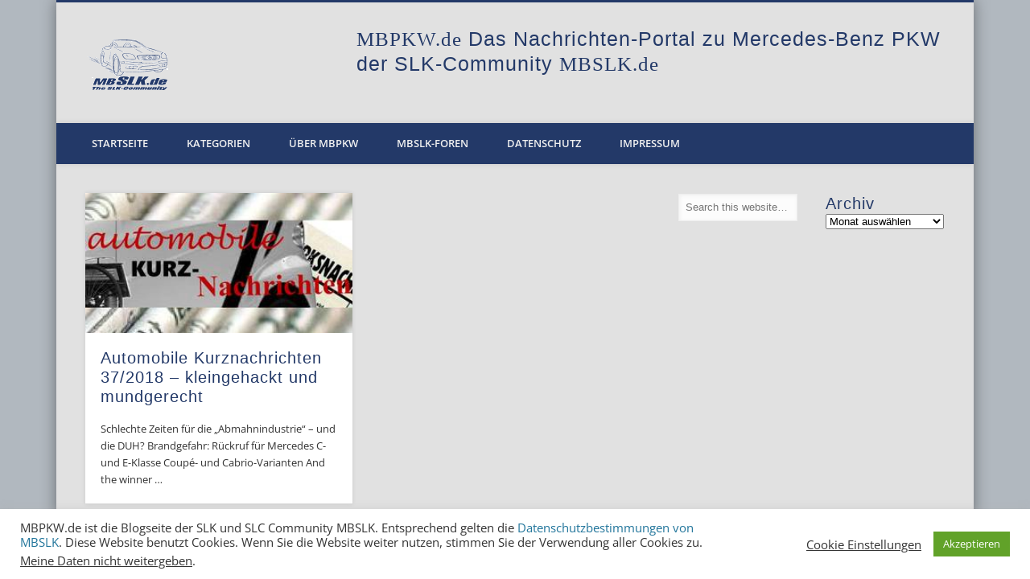

--- FILE ---
content_type: text/html; charset=UTF-8
request_url: http://mbpkw.de/tag/maengel/
body_size: 14330
content:
<!DOCTYPE html>
<html lang="de">
<head>
<meta charset="UTF-8" />
<meta name="viewport" content="width=device-width, initial-scale=1.0" />
<link rel="profile" href="http://gmpg.org/xfn/11" />
<link rel="pingback" href="http://mbpkw.de/xmlrpc.php" />
<title>Mängel &#8211; MBPKW</title>
<meta name='robots' content='max-image-preview:large' />
<link rel="alternate" type="application/rss+xml" title="MBPKW &raquo; Feed" href="http://mbpkw.de/feed/" />
<link rel="alternate" type="application/rss+xml" title="MBPKW &raquo; Kommentar-Feed" href="http://mbpkw.de/comments/feed/" />
<link rel="alternate" type="application/rss+xml" title="MBPKW &raquo; Schlagwort-Feed zu Mängel" href="http://mbpkw.de/tag/maengel/feed/" />
<script type="text/javascript">
window._wpemojiSettings = {"baseUrl":"https:\/\/s.w.org\/images\/core\/emoji\/14.0.0\/72x72\/","ext":".png","svgUrl":"https:\/\/s.w.org\/images\/core\/emoji\/14.0.0\/svg\/","svgExt":".svg","source":{"concatemoji":"http:\/\/mbpkw.de\/wp-includes\/js\/wp-emoji-release.min.js?ver=6.2.8"}};
/*! This file is auto-generated */
!function(e,a,t){var n,r,o,i=a.createElement("canvas"),p=i.getContext&&i.getContext("2d");function s(e,t){p.clearRect(0,0,i.width,i.height),p.fillText(e,0,0);e=i.toDataURL();return p.clearRect(0,0,i.width,i.height),p.fillText(t,0,0),e===i.toDataURL()}function c(e){var t=a.createElement("script");t.src=e,t.defer=t.type="text/javascript",a.getElementsByTagName("head")[0].appendChild(t)}for(o=Array("flag","emoji"),t.supports={everything:!0,everythingExceptFlag:!0},r=0;r<o.length;r++)t.supports[o[r]]=function(e){if(p&&p.fillText)switch(p.textBaseline="top",p.font="600 32px Arial",e){case"flag":return s("\ud83c\udff3\ufe0f\u200d\u26a7\ufe0f","\ud83c\udff3\ufe0f\u200b\u26a7\ufe0f")?!1:!s("\ud83c\uddfa\ud83c\uddf3","\ud83c\uddfa\u200b\ud83c\uddf3")&&!s("\ud83c\udff4\udb40\udc67\udb40\udc62\udb40\udc65\udb40\udc6e\udb40\udc67\udb40\udc7f","\ud83c\udff4\u200b\udb40\udc67\u200b\udb40\udc62\u200b\udb40\udc65\u200b\udb40\udc6e\u200b\udb40\udc67\u200b\udb40\udc7f");case"emoji":return!s("\ud83e\udef1\ud83c\udffb\u200d\ud83e\udef2\ud83c\udfff","\ud83e\udef1\ud83c\udffb\u200b\ud83e\udef2\ud83c\udfff")}return!1}(o[r]),t.supports.everything=t.supports.everything&&t.supports[o[r]],"flag"!==o[r]&&(t.supports.everythingExceptFlag=t.supports.everythingExceptFlag&&t.supports[o[r]]);t.supports.everythingExceptFlag=t.supports.everythingExceptFlag&&!t.supports.flag,t.DOMReady=!1,t.readyCallback=function(){t.DOMReady=!0},t.supports.everything||(n=function(){t.readyCallback()},a.addEventListener?(a.addEventListener("DOMContentLoaded",n,!1),e.addEventListener("load",n,!1)):(e.attachEvent("onload",n),a.attachEvent("onreadystatechange",function(){"complete"===a.readyState&&t.readyCallback()})),(e=t.source||{}).concatemoji?c(e.concatemoji):e.wpemoji&&e.twemoji&&(c(e.twemoji),c(e.wpemoji)))}(window,document,window._wpemojiSettings);
</script>
<style type="text/css">
img.wp-smiley,
img.emoji {
	display: inline !important;
	border: none !important;
	box-shadow: none !important;
	height: 1em !important;
	width: 1em !important;
	margin: 0 0.07em !important;
	vertical-align: -0.1em !important;
	background: none !important;
	padding: 0 !important;
}
</style>
	<link rel='stylesheet' id='wp-block-library-css' href='http://mbpkw.de/wp-includes/css/dist/block-library/style.min.css?ver=6.2.8' type='text/css' media='all' />
<link rel='stylesheet' id='classic-theme-styles-css' href='http://mbpkw.de/wp-includes/css/classic-themes.min.css?ver=6.2.8' type='text/css' media='all' />
<style id='global-styles-inline-css' type='text/css'>
body{--wp--preset--color--black: #000000;--wp--preset--color--cyan-bluish-gray: #abb8c3;--wp--preset--color--white: #ffffff;--wp--preset--color--pale-pink: #f78da7;--wp--preset--color--vivid-red: #cf2e2e;--wp--preset--color--luminous-vivid-orange: #ff6900;--wp--preset--color--luminous-vivid-amber: #fcb900;--wp--preset--color--light-green-cyan: #7bdcb5;--wp--preset--color--vivid-green-cyan: #00d084;--wp--preset--color--pale-cyan-blue: #8ed1fc;--wp--preset--color--vivid-cyan-blue: #0693e3;--wp--preset--color--vivid-purple: #9b51e0;--wp--preset--gradient--vivid-cyan-blue-to-vivid-purple: linear-gradient(135deg,rgba(6,147,227,1) 0%,rgb(155,81,224) 100%);--wp--preset--gradient--light-green-cyan-to-vivid-green-cyan: linear-gradient(135deg,rgb(122,220,180) 0%,rgb(0,208,130) 100%);--wp--preset--gradient--luminous-vivid-amber-to-luminous-vivid-orange: linear-gradient(135deg,rgba(252,185,0,1) 0%,rgba(255,105,0,1) 100%);--wp--preset--gradient--luminous-vivid-orange-to-vivid-red: linear-gradient(135deg,rgba(255,105,0,1) 0%,rgb(207,46,46) 100%);--wp--preset--gradient--very-light-gray-to-cyan-bluish-gray: linear-gradient(135deg,rgb(238,238,238) 0%,rgb(169,184,195) 100%);--wp--preset--gradient--cool-to-warm-spectrum: linear-gradient(135deg,rgb(74,234,220) 0%,rgb(151,120,209) 20%,rgb(207,42,186) 40%,rgb(238,44,130) 60%,rgb(251,105,98) 80%,rgb(254,248,76) 100%);--wp--preset--gradient--blush-light-purple: linear-gradient(135deg,rgb(255,206,236) 0%,rgb(152,150,240) 100%);--wp--preset--gradient--blush-bordeaux: linear-gradient(135deg,rgb(254,205,165) 0%,rgb(254,45,45) 50%,rgb(107,0,62) 100%);--wp--preset--gradient--luminous-dusk: linear-gradient(135deg,rgb(255,203,112) 0%,rgb(199,81,192) 50%,rgb(65,88,208) 100%);--wp--preset--gradient--pale-ocean: linear-gradient(135deg,rgb(255,245,203) 0%,rgb(182,227,212) 50%,rgb(51,167,181) 100%);--wp--preset--gradient--electric-grass: linear-gradient(135deg,rgb(202,248,128) 0%,rgb(113,206,126) 100%);--wp--preset--gradient--midnight: linear-gradient(135deg,rgb(2,3,129) 0%,rgb(40,116,252) 100%);--wp--preset--duotone--dark-grayscale: url('#wp-duotone-dark-grayscale');--wp--preset--duotone--grayscale: url('#wp-duotone-grayscale');--wp--preset--duotone--purple-yellow: url('#wp-duotone-purple-yellow');--wp--preset--duotone--blue-red: url('#wp-duotone-blue-red');--wp--preset--duotone--midnight: url('#wp-duotone-midnight');--wp--preset--duotone--magenta-yellow: url('#wp-duotone-magenta-yellow');--wp--preset--duotone--purple-green: url('#wp-duotone-purple-green');--wp--preset--duotone--blue-orange: url('#wp-duotone-blue-orange');--wp--preset--font-size--small: 13px;--wp--preset--font-size--medium: 20px;--wp--preset--font-size--large: 36px;--wp--preset--font-size--x-large: 42px;--wp--preset--spacing--20: 0.44rem;--wp--preset--spacing--30: 0.67rem;--wp--preset--spacing--40: 1rem;--wp--preset--spacing--50: 1.5rem;--wp--preset--spacing--60: 2.25rem;--wp--preset--spacing--70: 3.38rem;--wp--preset--spacing--80: 5.06rem;--wp--preset--shadow--natural: 6px 6px 9px rgba(0, 0, 0, 0.2);--wp--preset--shadow--deep: 12px 12px 50px rgba(0, 0, 0, 0.4);--wp--preset--shadow--sharp: 6px 6px 0px rgba(0, 0, 0, 0.2);--wp--preset--shadow--outlined: 6px 6px 0px -3px rgba(255, 255, 255, 1), 6px 6px rgba(0, 0, 0, 1);--wp--preset--shadow--crisp: 6px 6px 0px rgba(0, 0, 0, 1);}:where(.is-layout-flex){gap: 0.5em;}body .is-layout-flow > .alignleft{float: left;margin-inline-start: 0;margin-inline-end: 2em;}body .is-layout-flow > .alignright{float: right;margin-inline-start: 2em;margin-inline-end: 0;}body .is-layout-flow > .aligncenter{margin-left: auto !important;margin-right: auto !important;}body .is-layout-constrained > .alignleft{float: left;margin-inline-start: 0;margin-inline-end: 2em;}body .is-layout-constrained > .alignright{float: right;margin-inline-start: 2em;margin-inline-end: 0;}body .is-layout-constrained > .aligncenter{margin-left: auto !important;margin-right: auto !important;}body .is-layout-constrained > :where(:not(.alignleft):not(.alignright):not(.alignfull)){max-width: var(--wp--style--global--content-size);margin-left: auto !important;margin-right: auto !important;}body .is-layout-constrained > .alignwide{max-width: var(--wp--style--global--wide-size);}body .is-layout-flex{display: flex;}body .is-layout-flex{flex-wrap: wrap;align-items: center;}body .is-layout-flex > *{margin: 0;}:where(.wp-block-columns.is-layout-flex){gap: 2em;}.has-black-color{color: var(--wp--preset--color--black) !important;}.has-cyan-bluish-gray-color{color: var(--wp--preset--color--cyan-bluish-gray) !important;}.has-white-color{color: var(--wp--preset--color--white) !important;}.has-pale-pink-color{color: var(--wp--preset--color--pale-pink) !important;}.has-vivid-red-color{color: var(--wp--preset--color--vivid-red) !important;}.has-luminous-vivid-orange-color{color: var(--wp--preset--color--luminous-vivid-orange) !important;}.has-luminous-vivid-amber-color{color: var(--wp--preset--color--luminous-vivid-amber) !important;}.has-light-green-cyan-color{color: var(--wp--preset--color--light-green-cyan) !important;}.has-vivid-green-cyan-color{color: var(--wp--preset--color--vivid-green-cyan) !important;}.has-pale-cyan-blue-color{color: var(--wp--preset--color--pale-cyan-blue) !important;}.has-vivid-cyan-blue-color{color: var(--wp--preset--color--vivid-cyan-blue) !important;}.has-vivid-purple-color{color: var(--wp--preset--color--vivid-purple) !important;}.has-black-background-color{background-color: var(--wp--preset--color--black) !important;}.has-cyan-bluish-gray-background-color{background-color: var(--wp--preset--color--cyan-bluish-gray) !important;}.has-white-background-color{background-color: var(--wp--preset--color--white) !important;}.has-pale-pink-background-color{background-color: var(--wp--preset--color--pale-pink) !important;}.has-vivid-red-background-color{background-color: var(--wp--preset--color--vivid-red) !important;}.has-luminous-vivid-orange-background-color{background-color: var(--wp--preset--color--luminous-vivid-orange) !important;}.has-luminous-vivid-amber-background-color{background-color: var(--wp--preset--color--luminous-vivid-amber) !important;}.has-light-green-cyan-background-color{background-color: var(--wp--preset--color--light-green-cyan) !important;}.has-vivid-green-cyan-background-color{background-color: var(--wp--preset--color--vivid-green-cyan) !important;}.has-pale-cyan-blue-background-color{background-color: var(--wp--preset--color--pale-cyan-blue) !important;}.has-vivid-cyan-blue-background-color{background-color: var(--wp--preset--color--vivid-cyan-blue) !important;}.has-vivid-purple-background-color{background-color: var(--wp--preset--color--vivid-purple) !important;}.has-black-border-color{border-color: var(--wp--preset--color--black) !important;}.has-cyan-bluish-gray-border-color{border-color: var(--wp--preset--color--cyan-bluish-gray) !important;}.has-white-border-color{border-color: var(--wp--preset--color--white) !important;}.has-pale-pink-border-color{border-color: var(--wp--preset--color--pale-pink) !important;}.has-vivid-red-border-color{border-color: var(--wp--preset--color--vivid-red) !important;}.has-luminous-vivid-orange-border-color{border-color: var(--wp--preset--color--luminous-vivid-orange) !important;}.has-luminous-vivid-amber-border-color{border-color: var(--wp--preset--color--luminous-vivid-amber) !important;}.has-light-green-cyan-border-color{border-color: var(--wp--preset--color--light-green-cyan) !important;}.has-vivid-green-cyan-border-color{border-color: var(--wp--preset--color--vivid-green-cyan) !important;}.has-pale-cyan-blue-border-color{border-color: var(--wp--preset--color--pale-cyan-blue) !important;}.has-vivid-cyan-blue-border-color{border-color: var(--wp--preset--color--vivid-cyan-blue) !important;}.has-vivid-purple-border-color{border-color: var(--wp--preset--color--vivid-purple) !important;}.has-vivid-cyan-blue-to-vivid-purple-gradient-background{background: var(--wp--preset--gradient--vivid-cyan-blue-to-vivid-purple) !important;}.has-light-green-cyan-to-vivid-green-cyan-gradient-background{background: var(--wp--preset--gradient--light-green-cyan-to-vivid-green-cyan) !important;}.has-luminous-vivid-amber-to-luminous-vivid-orange-gradient-background{background: var(--wp--preset--gradient--luminous-vivid-amber-to-luminous-vivid-orange) !important;}.has-luminous-vivid-orange-to-vivid-red-gradient-background{background: var(--wp--preset--gradient--luminous-vivid-orange-to-vivid-red) !important;}.has-very-light-gray-to-cyan-bluish-gray-gradient-background{background: var(--wp--preset--gradient--very-light-gray-to-cyan-bluish-gray) !important;}.has-cool-to-warm-spectrum-gradient-background{background: var(--wp--preset--gradient--cool-to-warm-spectrum) !important;}.has-blush-light-purple-gradient-background{background: var(--wp--preset--gradient--blush-light-purple) !important;}.has-blush-bordeaux-gradient-background{background: var(--wp--preset--gradient--blush-bordeaux) !important;}.has-luminous-dusk-gradient-background{background: var(--wp--preset--gradient--luminous-dusk) !important;}.has-pale-ocean-gradient-background{background: var(--wp--preset--gradient--pale-ocean) !important;}.has-electric-grass-gradient-background{background: var(--wp--preset--gradient--electric-grass) !important;}.has-midnight-gradient-background{background: var(--wp--preset--gradient--midnight) !important;}.has-small-font-size{font-size: var(--wp--preset--font-size--small) !important;}.has-medium-font-size{font-size: var(--wp--preset--font-size--medium) !important;}.has-large-font-size{font-size: var(--wp--preset--font-size--large) !important;}.has-x-large-font-size{font-size: var(--wp--preset--font-size--x-large) !important;}
.wp-block-navigation a:where(:not(.wp-element-button)){color: inherit;}
:where(.wp-block-columns.is-layout-flex){gap: 2em;}
.wp-block-pullquote{font-size: 1.5em;line-height: 1.6;}
</style>
<link rel='stylesheet' id='cookie-law-info-css' href='http://mbpkw.de/wp-content/plugins/cookie-law-info/legacy/public/css/cookie-law-info-public.css?ver=3.2.4' type='text/css' media='all' />
<link rel='stylesheet' id='cookie-law-info-gdpr-css' href='http://mbpkw.de/wp-content/plugins/cookie-law-info/legacy/public/css/cookie-law-info-gdpr.css?ver=3.2.4' type='text/css' media='all' />
<link rel='stylesheet' id='ppress-frontend-css' href='http://mbpkw.de/wp-content/plugins/wp-user-avatar/assets/css/frontend.min.css?ver=4.11.0' type='text/css' media='all' />
<link rel='stylesheet' id='ppress-flatpickr-css' href='http://mbpkw.de/wp-content/plugins/wp-user-avatar/assets/flatpickr/flatpickr.min.css?ver=4.11.0' type='text/css' media='all' />
<link rel='stylesheet' id='ppress-select2-css' href='http://mbpkw.de/wp-content/plugins/wp-user-avatar/assets/select2/select2.min.css?ver=6.2.8' type='text/css' media='all' />
<link rel='stylesheet' id='pinboard-web-font-css' href='//mbpkw.de/wp-content/uploads/omgf/pinboard-web-font/pinboard-web-font.css?ver=1666008103' type='text/css' media='all' />
<link rel='stylesheet' id='pinboard-css' href='http://mbpkw.de/wp-content/themes/pinboard/style.css' type='text/css' media='all' />
<link rel='stylesheet' id='colorbox-css' href='http://mbpkw.de/wp-content/themes/pinboard/styles/colorbox.css' type='text/css' media='all' />
<link rel='stylesheet' id='flagallery-css' href='http://mbpkw.de/wp-content/plugins/flash-album-gallery/assets/flagallery.css?ver=6.0.2' type='text/css' media='all' />
	<!--[if lt IE 9]>
	<script src="http://mbpkw.de/wp-content/themes/pinboard/scripts/html5.js" type="text/javascript"></script>
	<![endif]-->
<script type='text/javascript' src='http://mbpkw.de/wp-includes/js/jquery/jquery.min.js?ver=3.6.4' id='jquery-core-js'></script>
<script type='text/javascript' src='http://mbpkw.de/wp-includes/js/jquery/jquery-migrate.min.js?ver=3.4.0' id='jquery-migrate-js'></script>
<script type='text/javascript' id='cookie-law-info-js-extra'>
/* <![CDATA[ */
var Cli_Data = {"nn_cookie_ids":[],"cookielist":[],"non_necessary_cookies":[],"ccpaEnabled":"1","ccpaRegionBased":"","ccpaBarEnabled":"","strictlyEnabled":["necessary","obligatoire"],"ccpaType":"ccpa_gdpr","js_blocking":"1","custom_integration":"","triggerDomRefresh":"","secure_cookies":""};
var cli_cookiebar_settings = {"animate_speed_hide":"500","animate_speed_show":"500","background":"#FFF","border":"#b1a6a6c2","border_on":"","button_1_button_colour":"#61a229","button_1_button_hover":"#4e8221","button_1_link_colour":"#fff","button_1_as_button":"1","button_1_new_win":"","button_2_button_colour":"#333","button_2_button_hover":"#292929","button_2_link_colour":"#444","button_2_as_button":"","button_2_hidebar":"","button_3_button_colour":"#3566bb","button_3_button_hover":"#2a5296","button_3_link_colour":"#fff","button_3_as_button":"1","button_3_new_win":"","button_4_button_colour":"#000","button_4_button_hover":"#000000","button_4_link_colour":"#333333","button_4_as_button":"","button_7_button_colour":"#61a229","button_7_button_hover":"#4e8221","button_7_link_colour":"#fff","button_7_as_button":"1","button_7_new_win":"","font_family":"inherit","header_fix":"","notify_animate_hide":"1","notify_animate_show":"","notify_div_id":"#cookie-law-info-bar","notify_position_horizontal":"right","notify_position_vertical":"bottom","scroll_close":"","scroll_close_reload":"","accept_close_reload":"","reject_close_reload":"","showagain_tab":"","showagain_background":"#fff","showagain_border":"#000","showagain_div_id":"#cookie-law-info-again","showagain_x_position":"100px","text":"#333333","show_once_yn":"","show_once":"10000","logging_on":"","as_popup":"","popup_overlay":"1","bar_heading_text":"","cookie_bar_as":"banner","popup_showagain_position":"bottom-right","widget_position":"left"};
var log_object = {"ajax_url":"http:\/\/mbpkw.de\/wp-admin\/admin-ajax.php"};
/* ]]> */
</script>
<script type='text/javascript' src='http://mbpkw.de/wp-content/plugins/cookie-law-info/legacy/public/js/cookie-law-info-public.js?ver=3.2.4' id='cookie-law-info-js'></script>
<script type='text/javascript' id='cookie-law-info-ccpa-js-extra'>
/* <![CDATA[ */
var ccpa_data = {"opt_out_prompt":"M\u00f6chtest du dich wirklich abmelden?","opt_out_confirm":"Best\u00e4tigen","opt_out_cancel":"Abbrechen"};
/* ]]> */
</script>
<script type='text/javascript' src='http://mbpkw.de/wp-content/plugins/cookie-law-info/legacy/admin/modules/ccpa/assets/js/cookie-law-info-ccpa.js?ver=3.2.4' id='cookie-law-info-ccpa-js'></script>
<script type='text/javascript' src='http://mbpkw.de/wp-content/plugins/wp-user-avatar/assets/flatpickr/flatpickr.min.js?ver=4.11.0' id='ppress-flatpickr-js'></script>
<script type='text/javascript' src='http://mbpkw.de/wp-content/plugins/wp-user-avatar/assets/select2/select2.min.js?ver=4.11.0' id='ppress-select2-js'></script>
<script type='text/javascript' src='http://mbpkw.de/wp-content/themes/pinboard/scripts/ios-orientationchange-fix.js' id='ios-orientationchange-fix-js'></script>
<script type='text/javascript' src='http://mbpkw.de/wp-content/themes/pinboard/scripts/jquery.flexslider-min.js' id='flexslider-js'></script>
<script type='text/javascript' src='http://mbpkw.de/wp-content/themes/pinboard/scripts/jquery.fitvids.js' id='fitvids-js'></script>
<script type='text/javascript' src='http://mbpkw.de/wp-content/themes/pinboard/scripts/jquery.infinitescroll.min.js' id='infinitescroll-js'></script>
<script type='text/javascript' src='http://mbpkw.de/wp-content/themes/pinboard/scripts/jquery.colorbox-min.js' id='colorbox-js'></script>
<link rel="https://api.w.org/" href="http://mbpkw.de/wp-json/" /><link rel="alternate" type="application/json" href="http://mbpkw.de/wp-json/wp/v2/tags/334" /><link rel="EditURI" type="application/rsd+xml" title="RSD" href="http://mbpkw.de/xmlrpc.php?rsd" />
<link rel="wlwmanifest" type="application/wlwmanifest+xml" href="http://mbpkw.de/wp-includes/wlwmanifest.xml" />
<meta name="generator" content="WordPress 6.2.8" />

<!-- <meta name='Grand Flagallery' content='6.0.2' /> -->
<style data-context="foundation-flickity-css">/*! Flickity v2.0.2
http://flickity.metafizzy.co
---------------------------------------------- */.flickity-enabled{position:relative}.flickity-enabled:focus{outline:0}.flickity-viewport{overflow:hidden;position:relative;height:100%}.flickity-slider{position:absolute;width:100%;height:100%}.flickity-enabled.is-draggable{-webkit-tap-highlight-color:transparent;tap-highlight-color:transparent;-webkit-user-select:none;-moz-user-select:none;-ms-user-select:none;user-select:none}.flickity-enabled.is-draggable .flickity-viewport{cursor:move;cursor:-webkit-grab;cursor:grab}.flickity-enabled.is-draggable .flickity-viewport.is-pointer-down{cursor:-webkit-grabbing;cursor:grabbing}.flickity-prev-next-button{position:absolute;top:50%;width:44px;height:44px;border:none;border-radius:50%;background:#fff;background:hsla(0,0%,100%,.75);cursor:pointer;-webkit-transform:translateY(-50%);transform:translateY(-50%)}.flickity-prev-next-button:hover{background:#fff}.flickity-prev-next-button:focus{outline:0;box-shadow:0 0 0 5px #09f}.flickity-prev-next-button:active{opacity:.6}.flickity-prev-next-button.previous{left:10px}.flickity-prev-next-button.next{right:10px}.flickity-rtl .flickity-prev-next-button.previous{left:auto;right:10px}.flickity-rtl .flickity-prev-next-button.next{right:auto;left:10px}.flickity-prev-next-button:disabled{opacity:.3;cursor:auto}.flickity-prev-next-button svg{position:absolute;left:20%;top:20%;width:60%;height:60%}.flickity-prev-next-button .arrow{fill:#333}.flickity-page-dots{position:absolute;width:100%;bottom:-25px;padding:0;margin:0;list-style:none;text-align:center;line-height:1}.flickity-rtl .flickity-page-dots{direction:rtl}.flickity-page-dots .dot{display:inline-block;width:10px;height:10px;margin:0 8px;background:#333;border-radius:50%;opacity:.25;cursor:pointer}.flickity-page-dots .dot.is-selected{opacity:1}</style><style data-context="foundation-slideout-css">.slideout-menu{position:fixed;left:0;top:0;bottom:0;right:auto;z-index:0;width:256px;overflow-y:auto;-webkit-overflow-scrolling:touch;display:none}.slideout-menu.pushit-right{left:auto;right:0}.slideout-panel{position:relative;z-index:1;will-change:transform}.slideout-open,.slideout-open .slideout-panel,.slideout-open body{overflow:hidden}.slideout-open .slideout-menu{display:block}.pushit{display:none}</style><script>
/* <![CDATA[ */
	jQuery(window).load(function() {
			});
	jQuery(document).ready(function($) {
		$('#access .menu > li > a').each(function() {
			var title = $(this).attr('title');
			if(typeof title !== 'undefined' && title !== false) {
				$(this).append('<br /> <span>'+title+'</span>');
				$(this).removeAttr('title');
			}
		});
		function pinboard_move_elements(container) {
			if( container.hasClass('onecol') ) {
				var thumb = $('.entry-thumbnail', container);
				if('undefined' !== typeof thumb)
					$('.entry-container', container).before(thumb);
				var video = $('.entry-attachment', container);
				if('undefined' !== typeof video)
					$('.entry-container', container).before(video);
				var gallery = $('.post-gallery', container);
				if('undefined' !== typeof gallery)
					$('.entry-container', container).before(gallery);
				var meta = $('.entry-meta', container);
				if('undefined' !== typeof meta)
					$('.entry-container', container).after(meta);
			}
		}
		function pinboard_restore_elements(container) {
			if( container.hasClass('onecol') ) {
				var thumb = $('.entry-thumbnail', container);
				if('undefined' !== typeof thumb)
					$('.entry-header', container).after(thumb);
				var video = $('.entry-attachment', container);
				if('undefined' !== typeof video)
					$('.entry-header', container).after(video);
				var gallery = $('.post-gallery', container);
				if('undefined' !== typeof gallery)
					$('.entry-header', container).after(gallery);
				var meta = $('.entry-meta', container);
				if('undefined' !== typeof meta)
					$('.entry-header', container).append(meta);
				else
					$('.entry-header', container).html(meta.html());
			}
		}
		if( ($(window).width() > 960) || ($(document).width() > 960) ) {
			// Viewport is greater than tablet: portrait
		} else {
			$('#content .hentry').each(function() {
				pinboard_move_elements($(this));
			});
		}
		$(window).resize(function() {
			if( ($(window).width() > 960) || ($(document).width() > 960) ) {
									$('.page-template-template-full-width-php #content .hentry, .page-template-template-blog-full-width-php #content .hentry, .page-template-template-blog-four-col-php #content .hentry').each(function() {
						pinboard_restore_elements($(this));
					});
							} else {
				$('#content .hentry').each(function() {
					pinboard_move_elements($(this));
				});
			}
			if( ($(window).width() > 760) || ($(document).width() > 760) ) {
				var maxh = 0;
				$('#access .menu > li > a').each(function() {
					if(parseInt($(this).css('height'))>maxh) {
						maxh = parseInt($(this).css('height'));
					}
				});
				$('#access .menu > li > a').css('height', maxh);
			} else {
				$('#access .menu > li > a').css('height', 'auto');
			}
		});
		if( ($(window).width() > 760) || ($(document).width() > 760) ) {
			var maxh = 0;
			$('#access .menu > li > a').each(function() {
				var title = $(this).attr('title');
				if(typeof title !== 'undefined' && title !== false) {
					$(this).append('<br /> <span>'+title+'</span>');
					$(this).removeAttr('title');
				}
				if(parseInt($(this).css('height'))>maxh) {
					maxh = parseInt($(this).css('height'));
				}
			});
			$('#access .menu > li > a').css('height', maxh);
					} else {
			$('#access li').each(function() {
				if($(this).children('ul').length)
					$(this).append('<span class="drop-down-toggle"><span class="drop-down-arrow"></span></span>');
			});
			$('.drop-down-toggle').click(function() {
				$(this).parent().children('ul').slideToggle(250);
			});
		}
					var $content = $('.entries');
			$content.imagesLoaded(function() {
				$content.masonry({
					itemSelector : '.hentry, #infscr-loading',
					columnWidth : container.querySelector('.twocol'),
				});
			});
												$('#content .entries').infinitescroll({
						loading: {
							finishedMsg: "There are no more posts to display.",
							img:         ( window.devicePixelRatio > 1 ? "http://mbpkw.de/wp-content/themes/pinboard/images/ajax-loading_2x.gif" : "http://mbpkw.de/wp-content/themes/pinboard/images/ajax-loading.gif" ),
							msgText:     "Loading more posts &#8230;",
							selector:    "#content",
						},
						nextSelector    : "#posts-nav .nav-all a, #posts-nav .nav-next a",
						navSelector     : "#posts-nav",
						contentSelector : "#content .entries",
						itemSelector    : "#content .entries .hentry",
					}, function(entries){
						var $entries = $( entries ).css({ opacity: 0 });
						$entries.imagesLoaded(function(){
							$entries.animate({ opacity: 1 });
							$content.masonry( 'appended', $entries, true );
						});
						if( ($(window).width() > 960) || ($(document).width() > 960) ) {
							// Viewport is greater than tablet: portrait
						} else {
							$('#content .hentry').each(function() {
								pinboard_move_elements($(this));
							});
						}
						$('.wp-audio-shortcode, .wp-video-shortcode').css('visibility', 'visible');
						$(".entry-attachment, .entry-content").fitVids({ customSelector: "iframe[src*='wordpress.tv'], iframe[src*='www.dailymotion.com'], iframe[src*='blip.tv'], iframe[src*='www.viddler.com']"});
													$('.entry-content a[href$=".jpg"],.entry-content a[href$=".jpeg"],.entry-content a[href$=".png"],.entry-content a[href$=".gif"],a.colorbox').colorbox({
								maxWidth: '100%',
								maxHeight: '100%',
							});
											});
											$('.entry-attachment audio, .entry-attachment video').mediaelementplayer({
			videoWidth: '100%',
			videoHeight: '100%',
			audioWidth: '100%',
			alwaysShowControls: true,
			features: ['playpause','progress','tracks','volume'],
			videoVolume: 'horizontal'
		});
		$(".entry-attachment, .entry-content").fitVids({ customSelector: "iframe[src*='wordpress.tv'], iframe[src*='www.dailymotion.com'], iframe[src*='blip.tv'], iframe[src*='www.viddler.com']"});
	});
	jQuery(window).load(function() {
					jQuery('.entry-content a[href$=".jpg"],.entry-content a[href$=".jpeg"],.entry-content a[href$=".png"],.entry-content a[href$=".gif"],a.colorbox').colorbox({
				maxWidth: '100%',
				maxHeight: '100%',
			});
			});
/* ]]> */
</script>
<style type="text/css">
			#header input#s {
			width:168px;
			box-shadow:inset 1px 1px 5px 1px rgba(0, 0, 0, .1);
			text-indent: 0;
		}
							#wrapper {
			background: #e1e1e1;
		}
				#header {
			border-color: #233968;
		}
		#access {
			background: #233968;
		}
		@media screen and (max-width: 760px) {
			#access {
				background: none;
			}
		}
					#sidebar-wide,
		#sidebar-footer-wide,
		#current-location {
			background: #e1e1e1;
		}
						#footer-area {
			background: #233968;
		}
				#copyright {
			background: #233968;
		}
							h1, h2, h3, h4, h5, h6 {
				font-family:"Helvetica Neue", "Nimbus Sans L", sans-serif;
			}
									h1,
		.single .entry-title,
		.page .entry-title,
		.error404 .entry-title {
			font-size:25.00px;
			line-height:1.20em;
		}
				h2,
		.entry-title {
			font-size:25.00px;
			line-height:1.20em;
		}
				h3,
		.twocol .entry-title,
		.threecol .entry-title {
			font-size:20.00px;
			line-height:1.20em;
		}
				h4,
		.fourcol .entry-title {
			font-size:15.00px;
			line-height:1.20em;
		}
				h1, h2, h3, h4, h5, h6 {
			line-height:1.20em;
		}
								h1, h2, h3, h4, h5, h6,
			.entry-title,
			.entry-title a {
				color:#233968;
			}
												#sidebar,
		#sidebar-left,
		#sidebar-right {
			color:#233968;
		}
				.widget-title {
			color:#233968;
		}
							</style>
<style type="text/css">
	#site-title .home,
	#site-description {
		position:absolute !important;
		clip:rect(1px, 1px, 1px, 1px);
	}
</style>
<style type="text/css" id="custom-background-css">
body.custom-background { background-color: #b1b8bf; }
</style>
	<style>.ios7.web-app-mode.has-fixed header{ background-color: rgba(225,225,225,.88);}</style></head>

<body class="archive tag tag-maengel tag-334 custom-background">
	<div id="wrapper">
		<header id="header">
			<div id="site-title">
									<a href="http://mbpkw.de/" rel="home">
						<img src="http://mbpkw.de/wp-content/uploads/2014/02/logoaktuell_frei_blu_100.gif" alt="MBPKW" width="100" height="63" />
					</a>
								<a class="home" href="http://mbpkw.de/" rel="home">MBPKW</a>
			</div>
							<div id="sidebar-header" class="widget-area" role="complementary">
		<aside id="text-2" class="widget widget_text">			<div class="textwidget"><h1><font color="#233968"><span style="font-family: Impact;">MBPKW.de</span></font>
Das Nachrichten-Portal zu Mercedes-Benz PKW
der SLK-Community <font color="#233968"><span style="font-family: Impact;">MBSLK.de</span></font></h1></div>
		</aside><!-- .widget -->	</div><!-- #sidebar-header -->
			<div class="clear"></div>
			<nav id="access">
				<a class="nav-show" href="#access">Show Navigation</a>
				<a class="nav-hide" href="#nogo">Hide Navigation</a>
				<div class="menu-menue-1-container"><ul id="menu-menue-1" class="menu"><li id="menu-item-37" class="menu-item menu-item-type-custom menu-item-object-custom menu-item-home menu-item-37"><a href="http://mbpkw.de/">Startseite</a></li>
<li id="menu-item-216" class="menu-item menu-item-type-taxonomy menu-item-object-category menu-item-has-children menu-item-216"><a href="http://mbpkw.de/category/kategorien/">Kategorien</a>
<ul class="sub-menu">
	<li id="menu-item-220" class="menu-item menu-item-type-taxonomy menu-item-object-category menu-item-220"><a href="http://mbpkw.de/category/kategorien/mbslk/">MBSLK</a></li>
	<li id="menu-item-221" class="menu-item menu-item-type-taxonomy menu-item-object-category menu-item-221"><a href="http://mbpkw.de/category/kategorien/slk/">SLK</a></li>
	<li id="menu-item-219" class="menu-item menu-item-type-taxonomy menu-item-object-category menu-item-219"><a href="http://mbpkw.de/category/kategorien/daimler-ag/">Mercedes-Benz / Daimler AG</a></li>
	<li id="menu-item-223" class="menu-item menu-item-type-taxonomy menu-item-object-category menu-item-223"><a href="http://mbpkw.de/category/kategorien/amg/">AMG</a></li>
	<li id="menu-item-597" class="menu-item menu-item-type-taxonomy menu-item-object-category menu-item-597"><a href="http://mbpkw.de/category/kategorien/technik-technologie/">Technik / Technologie</a></li>
	<li id="menu-item-308" class="menu-item menu-item-type-taxonomy menu-item-object-category menu-item-308"><a href="http://mbpkw.de/category/kategorien/erlkoenige-studien-visionen/">Erlkönige / Studien / Visionen</a></li>
	<li id="menu-item-514" class="menu-item menu-item-type-taxonomy menu-item-object-category menu-item-514"><a href="http://mbpkw.de/category/kategorien/motorsport/">Motorsport</a></li>
	<li id="menu-item-310" class="menu-item menu-item-type-taxonomy menu-item-object-category menu-item-310"><a href="http://mbpkw.de/category/kategorien/klassik-geschichte/">Klassik / Geschichte</a></li>
	<li id="menu-item-311" class="menu-item menu-item-type-taxonomy menu-item-object-category menu-item-311"><a href="http://mbpkw.de/category/kategorien/tuning-zubehoer-veredelung/">Tuning / Zubehör / Veredelung</a></li>
	<li id="menu-item-309" class="menu-item menu-item-type-taxonomy menu-item-object-category menu-item-309"><a href="http://mbpkw.de/category/kategorien/pflege-kategorien/">Pflege</a></li>
	<li id="menu-item-218" class="menu-item menu-item-type-taxonomy menu-item-object-category menu-item-218"><a href="http://mbpkw.de/category/kategorien/allgemein/">Allgemein</a></li>
</ul>
</li>
<li id="menu-item-44" class="menu-item menu-item-type-post_type menu-item-object-page menu-item-44"><a href="http://mbpkw.de/das-nachrichtenportal-zu-mercedes-benz-pkws-der-mercedes-benz-slk-community-mbslk-de/">Über MBPKW</a></li>
<li id="menu-item-40" class="menu-item menu-item-type-custom menu-item-object-custom menu-item-40"><a href="http://www.mbslk.de/modules.php?name=Forums">MBSLK-Foren</a></li>
<li id="menu-item-51" class="menu-item menu-item-type-post_type menu-item-object-page menu-item-51"><a href="http://mbpkw.de/impressum-datenschutz/">Datenschutz</a></li>
<li id="menu-item-7548" class="menu-item menu-item-type-post_type menu-item-object-page menu-item-7548"><a href="http://mbpkw.de/impressum/">Impressum</a></li>
</ul></div>				<div class="clear"></div>
			</nav><!-- #access -->
		</header><!-- #header -->		<div id="container">
		<section id="content" class="column twothirdcol">
										<div class="entries">
											<article class="post-7684 post type-post status-publish format-image has-post-thumbnail hentry category-allgemein tag-abmahnindustrie tag-abmahung tag-aston-martin tag-borgward tag-duh tag-james-bond tag-maengel tag-rueckruf-mercedes tag-umweltrelevante-maengel post_format-post-format-image column twocol" id="post-7684">
	<div class="entry">
							<figure>
			<a href="http://mbpkw.de/wp-content/uploads/2017/06/2017_26_allg_1.jpg" title="Automobile Kurznachrichten 37/2018 – kleingehackt und mundgerecht" class="colorbox" rel="attachment">
				<img width="300" height="157" src="http://mbpkw.de/wp-content/uploads/2017/06/2017_26_allg_1.jpg" class="attachment-teaser-thumb size-teaser-thumb wp-post-image" alt="" decoding="async" />			</a>
		</figure>
					<div class="entry-container">
			<header class="entry-header">
				<h2 class="entry-title"><a href="http://mbpkw.de/automobile-kurznachrichten-37-2018/" rel="bookmark" title="Automobile Kurznachrichten 37/2018 – kleingehackt und mundgerecht">Automobile Kurznachrichten 37/2018 – kleingehackt und mundgerecht</a></h2>
							</header><!-- .entry-header -->
										<div class="entry-summary">
					<p>Schlechte Zeiten für die „Abmahnindustrie“ – und die DUH? Brandgefahr: Rückruf für Mercedes C- und E-Klasse Coupé- und Cabrio-Varianten And the winner &#8230;</p>
				</div><!-- .entry-summary -->
						<div class="clear"></div>
		</div><!-- .entry-container -->
								</div><!-- .entry -->
</article><!-- .post -->									</div><!-- .entries -->
									</section><!-- #content -->
					<div id="sidebar" class="column threecol">
			<div class="column twocol">
		<div id="sidebar-left" class="widget-area" role="complementary">
			<div class="column onecol"><aside id="search-5" class="widget widget_search"><form role="search" method="get" id="searchform" action="http://mbpkw.de/" >
	<input type="text" value="" placeholder="Search this website&#8230;" name="s" id="s" />
	<input type="submit" id="searchsubmit" value="Search" />
</form></aside><!-- .widget --></div>		</div><!-- #sidebar-left -->
	</div><!-- .twocol -->
		<div class="column twocol">
		<div id="sidebar-right" class="widget-area" role="complementary">
			<div class="column onecol"><aside id="archives-2" class="widget widget_archive"><h3 class="widget-title">Archiv</h3>		<label class="screen-reader-text" for="archives-dropdown-2">Archiv</label>
		<select id="archives-dropdown-2" name="archive-dropdown">
			
			<option value="">Monat auswählen</option>
				<option value='http://mbpkw.de/2025/05/'> Mai 2025 &nbsp;(1)</option>
	<option value='http://mbpkw.de/2025/03/'> März 2025 &nbsp;(1)</option>
	<option value='http://mbpkw.de/2025/01/'> Januar 2025 &nbsp;(1)</option>
	<option value='http://mbpkw.de/2024/12/'> Dezember 2024 &nbsp;(1)</option>
	<option value='http://mbpkw.de/2024/06/'> Juni 2024 &nbsp;(1)</option>
	<option value='http://mbpkw.de/2024/03/'> März 2024 &nbsp;(1)</option>
	<option value='http://mbpkw.de/2024/02/'> Februar 2024 &nbsp;(1)</option>
	<option value='http://mbpkw.de/2023/12/'> Dezember 2023 &nbsp;(2)</option>
	<option value='http://mbpkw.de/2023/11/'> November 2023 &nbsp;(3)</option>
	<option value='http://mbpkw.de/2022/12/'> Dezember 2022 &nbsp;(3)</option>
	<option value='http://mbpkw.de/2022/11/'> November 2022 &nbsp;(3)</option>
	<option value='http://mbpkw.de/2022/10/'> Oktober 2022 &nbsp;(7)</option>
	<option value='http://mbpkw.de/2022/09/'> September 2022 &nbsp;(3)</option>
	<option value='http://mbpkw.de/2022/07/'> Juli 2022 &nbsp;(1)</option>
	<option value='http://mbpkw.de/2022/06/'> Juni 2022 &nbsp;(4)</option>
	<option value='http://mbpkw.de/2022/05/'> Mai 2022 &nbsp;(4)</option>
	<option value='http://mbpkw.de/2022/04/'> April 2022 &nbsp;(8)</option>
	<option value='http://mbpkw.de/2022/03/'> März 2022 &nbsp;(4)</option>
	<option value='http://mbpkw.de/2022/02/'> Februar 2022 &nbsp;(6)</option>
	<option value='http://mbpkw.de/2022/01/'> Januar 2022 &nbsp;(3)</option>
	<option value='http://mbpkw.de/2021/12/'> Dezember 2021 &nbsp;(5)</option>
	<option value='http://mbpkw.de/2021/11/'> November 2021 &nbsp;(7)</option>
	<option value='http://mbpkw.de/2021/10/'> Oktober 2021 &nbsp;(4)</option>
	<option value='http://mbpkw.de/2021/09/'> September 2021 &nbsp;(8)</option>
	<option value='http://mbpkw.de/2021/07/'> Juli 2021 &nbsp;(6)</option>
	<option value='http://mbpkw.de/2021/06/'> Juni 2021 &nbsp;(8)</option>
	<option value='http://mbpkw.de/2021/05/'> Mai 2021 &nbsp;(3)</option>
	<option value='http://mbpkw.de/2021/04/'> April 2021 &nbsp;(12)</option>
	<option value='http://mbpkw.de/2021/03/'> März 2021 &nbsp;(5)</option>
	<option value='http://mbpkw.de/2021/02/'> Februar 2021 &nbsp;(4)</option>
	<option value='http://mbpkw.de/2021/01/'> Januar 2021 &nbsp;(3)</option>
	<option value='http://mbpkw.de/2020/12/'> Dezember 2020 &nbsp;(4)</option>
	<option value='http://mbpkw.de/2020/11/'> November 2020 &nbsp;(6)</option>
	<option value='http://mbpkw.de/2020/10/'> Oktober 2020 &nbsp;(6)</option>
	<option value='http://mbpkw.de/2020/09/'> September 2020 &nbsp;(5)</option>
	<option value='http://mbpkw.de/2020/07/'> Juli 2020 &nbsp;(4)</option>
	<option value='http://mbpkw.de/2020/06/'> Juni 2020 &nbsp;(4)</option>
	<option value='http://mbpkw.de/2020/05/'> Mai 2020 &nbsp;(6)</option>
	<option value='http://mbpkw.de/2020/04/'> April 2020 &nbsp;(7)</option>
	<option value='http://mbpkw.de/2020/03/'> März 2020 &nbsp;(3)</option>
	<option value='http://mbpkw.de/2020/02/'> Februar 2020 &nbsp;(4)</option>
	<option value='http://mbpkw.de/2020/01/'> Januar 2020 &nbsp;(3)</option>
	<option value='http://mbpkw.de/2019/12/'> Dezember 2019 &nbsp;(2)</option>
	<option value='http://mbpkw.de/2019/11/'> November 2019 &nbsp;(4)</option>
	<option value='http://mbpkw.de/2019/10/'> Oktober 2019 &nbsp;(6)</option>
	<option value='http://mbpkw.de/2019/09/'> September 2019 &nbsp;(11)</option>
	<option value='http://mbpkw.de/2019/07/'> Juli 2019 &nbsp;(1)</option>
	<option value='http://mbpkw.de/2019/04/'> April 2019 &nbsp;(8)</option>
	<option value='http://mbpkw.de/2019/03/'> März 2019 &nbsp;(5)</option>
	<option value='http://mbpkw.de/2019/02/'> Februar 2019 &nbsp;(6)</option>
	<option value='http://mbpkw.de/2019/01/'> Januar 2019 &nbsp;(3)</option>
	<option value='http://mbpkw.de/2018/12/'> Dezember 2018 &nbsp;(5)</option>
	<option value='http://mbpkw.de/2018/11/'> November 2018 &nbsp;(13)</option>
	<option value='http://mbpkw.de/2018/10/'> Oktober 2018 &nbsp;(8)</option>
	<option value='http://mbpkw.de/2018/09/'> September 2018 &nbsp;(16)</option>
	<option value='http://mbpkw.de/2018/07/'> Juli 2018 &nbsp;(11)</option>
	<option value='http://mbpkw.de/2018/06/'> Juni 2018 &nbsp;(6)</option>
	<option value='http://mbpkw.de/2018/05/'> Mai 2018 &nbsp;(5)</option>
	<option value='http://mbpkw.de/2018/04/'> April 2018 &nbsp;(7)</option>
	<option value='http://mbpkw.de/2018/03/'> März 2018 &nbsp;(13)</option>
	<option value='http://mbpkw.de/2018/02/'> Februar 2018 &nbsp;(14)</option>
	<option value='http://mbpkw.de/2018/01/'> Januar 2018 &nbsp;(9)</option>
	<option value='http://mbpkw.de/2017/12/'> Dezember 2017 &nbsp;(12)</option>
	<option value='http://mbpkw.de/2017/11/'> November 2017 &nbsp;(9)</option>
	<option value='http://mbpkw.de/2017/10/'> Oktober 2017 &nbsp;(15)</option>
	<option value='http://mbpkw.de/2017/09/'> September 2017 &nbsp;(19)</option>
	<option value='http://mbpkw.de/2017/07/'> Juli 2017 &nbsp;(14)</option>
	<option value='http://mbpkw.de/2017/06/'> Juni 2017 &nbsp;(14)</option>
	<option value='http://mbpkw.de/2017/05/'> Mai 2017 &nbsp;(12)</option>
	<option value='http://mbpkw.de/2017/04/'> April 2017 &nbsp;(16)</option>
	<option value='http://mbpkw.de/2017/03/'> März 2017 &nbsp;(12)</option>
	<option value='http://mbpkw.de/2017/02/'> Februar 2017 &nbsp;(13)</option>
	<option value='http://mbpkw.de/2017/01/'> Januar 2017 &nbsp;(10)</option>
	<option value='http://mbpkw.de/2016/12/'> Dezember 2016 &nbsp;(13)</option>
	<option value='http://mbpkw.de/2016/11/'> November 2016 &nbsp;(15)</option>
	<option value='http://mbpkw.de/2016/10/'> Oktober 2016 &nbsp;(11)</option>
	<option value='http://mbpkw.de/2016/09/'> September 2016 &nbsp;(19)</option>
	<option value='http://mbpkw.de/2016/07/'> Juli 2016 &nbsp;(12)</option>
	<option value='http://mbpkw.de/2016/06/'> Juni 2016 &nbsp;(16)</option>
	<option value='http://mbpkw.de/2016/05/'> Mai 2016 &nbsp;(8)</option>
	<option value='http://mbpkw.de/2016/04/'> April 2016 &nbsp;(21)</option>
	<option value='http://mbpkw.de/2016/03/'> März 2016 &nbsp;(11)</option>
	<option value='http://mbpkw.de/2016/02/'> Februar 2016 &nbsp;(24)</option>
	<option value='http://mbpkw.de/2016/01/'> Januar 2016 &nbsp;(10)</option>
	<option value='http://mbpkw.de/2015/12/'> Dezember 2015 &nbsp;(17)</option>
	<option value='http://mbpkw.de/2015/11/'> November 2015 &nbsp;(25)</option>
	<option value='http://mbpkw.de/2015/10/'> Oktober 2015 &nbsp;(25)</option>
	<option value='http://mbpkw.de/2015/09/'> September 2015 &nbsp;(12)</option>
	<option value='http://mbpkw.de/2015/08/'> August 2015 &nbsp;(10)</option>
	<option value='http://mbpkw.de/2015/07/'> Juli 2015 &nbsp;(14)</option>
	<option value='http://mbpkw.de/2015/06/'> Juni 2015 &nbsp;(18)</option>
	<option value='http://mbpkw.de/2015/05/'> Mai 2015 &nbsp;(22)</option>
	<option value='http://mbpkw.de/2015/04/'> April 2015 &nbsp;(15)</option>
	<option value='http://mbpkw.de/2015/03/'> März 2015 &nbsp;(25)</option>
	<option value='http://mbpkw.de/2015/02/'> Februar 2015 &nbsp;(7)</option>

		</select>

<script type="text/javascript">
/* <![CDATA[ */
(function() {
	var dropdown = document.getElementById( "archives-dropdown-2" );
	function onSelectChange() {
		if ( dropdown.options[ dropdown.selectedIndex ].value !== '' ) {
			document.location.href = this.options[ this.selectedIndex ].value;
		}
	}
	dropdown.onchange = onSelectChange;
})();
/* ]]> */
</script>
			</aside><!-- .widget --></div>		</div><!-- #sidebar-right -->
	</div><!-- .twocol -->
	</div><!-- #sidebar -->				<div class="clear"></div>
	</div><!-- #container -->
				<div id="footer">
						<div id="copyright">
				<p class="copyright twocol">© 1999-2025 / MBSLK - Sven Kamm</p>
								<div class="clear"></div>
			</div><!-- #copyright -->
		</div><!-- #footer -->
	</div><!-- #wrapper -->
<!--googleoff: all--><div id="cookie-law-info-bar" data-nosnippet="true"><span><div class="cli-bar-container cli-style-v2"><div class="cli-bar-message">MBPKW.de ist die Blogseite der SLK und SLC Community MBSLK. Entsprechend gelten die <a href="https://www.mbslk.de/modules.php?name=News&amp;file=article&amp;sid=1144"><b><i>Datenschutzbestimmungen von MBSLK</i></b></a>. Diese Website benutzt Cookies. Wenn Sie die Website weiter nutzen, stimmen Sie der Verwendung aller Cookies zu.</br><div class="wt-cli-ccpa-element"> <a style="color:#333333" class="wt-cli-ccpa-opt-out">Meine Daten nicht weitergeben</a>.</div></div><div class="cli-bar-btn_container"><a role='button' class="cli_settings_button" style="margin:0px 10px 0px 5px">Cookie Einstellungen</a><a role='button' data-cli_action="accept" id="cookie_action_close_header" class="medium cli-plugin-button cli-plugin-main-button cookie_action_close_header cli_action_button wt-cli-accept-btn">Akzeptieren</a></div></div></span></div><div id="cookie-law-info-again" data-nosnippet="true"><span id="cookie_hdr_showagain">Manage consent</span></div><div class="cli-modal" data-nosnippet="true" id="cliSettingsPopup" tabindex="-1" role="dialog" aria-labelledby="cliSettingsPopup" aria-hidden="true">
  <div class="cli-modal-dialog" role="document">
	<div class="cli-modal-content cli-bar-popup">
		  <button type="button" class="cli-modal-close" id="cliModalClose">
			<svg class="" viewBox="0 0 24 24"><path d="M19 6.41l-1.41-1.41-5.59 5.59-5.59-5.59-1.41 1.41 5.59 5.59-5.59 5.59 1.41 1.41 5.59-5.59 5.59 5.59 1.41-1.41-5.59-5.59z"></path><path d="M0 0h24v24h-24z" fill="none"></path></svg>
			<span class="wt-cli-sr-only">Schließen</span>
		  </button>
		  <div class="cli-modal-body">
			<div class="cli-container-fluid cli-tab-container">
	<div class="cli-row">
		<div class="cli-col-12 cli-align-items-stretch cli-px-0">
			<div class="cli-privacy-overview">
				<h4>Privacy Overview</h4>				<div class="cli-privacy-content">
					<div class="cli-privacy-content-text">This website uses cookies to improve your experience while you navigate through the website. Out of these, the cookies that are categorized as necessary are stored on your browser as they are essential for the working of basic functionalities of the website. We also use third-party cookies that help us analyze and understand how you use this website. These cookies will be stored in your browser only with your consent. You also have the option to opt-out of these cookies. But opting out of some of these cookies may affect your browsing experience.</div>
				</div>
				<a class="cli-privacy-readmore" aria-label="Mehr anzeigen" role="button" data-readmore-text="Mehr anzeigen" data-readless-text="Weniger anzeigen"></a>			</div>
		</div>
		<div class="cli-col-12 cli-align-items-stretch cli-px-0 cli-tab-section-container">
												<div class="cli-tab-section">
						<div class="cli-tab-header">
							<a role="button" tabindex="0" class="cli-nav-link cli-settings-mobile" data-target="necessary" data-toggle="cli-toggle-tab">
								Necessary							</a>
															<div class="wt-cli-necessary-checkbox">
									<input type="checkbox" class="cli-user-preference-checkbox"  id="wt-cli-checkbox-necessary" data-id="checkbox-necessary" checked="checked"  />
									<label class="form-check-label" for="wt-cli-checkbox-necessary">Necessary</label>
								</div>
								<span class="cli-necessary-caption">immer aktiv</span>
													</div>
						<div class="cli-tab-content">
							<div class="cli-tab-pane cli-fade" data-id="necessary">
								<div class="wt-cli-cookie-description">
									Necessary cookies are absolutely essential for the website to function properly. These cookies ensure basic functionalities and security features of the website, anonymously.
<table class="cookielawinfo-row-cat-table cookielawinfo-winter"><thead><tr><th class="cookielawinfo-column-1">Cookie</th><th class="cookielawinfo-column-3">Dauer</th><th class="cookielawinfo-column-4">Beschreibung</th></tr></thead><tbody><tr class="cookielawinfo-row"><td class="cookielawinfo-column-1">cookielawinfo-checbox-analytics</td><td class="cookielawinfo-column-3">11 months</td><td class="cookielawinfo-column-4">This cookie is set by GDPR Cookie Consent plugin. The cookie is used to store the user consent for the cookies in the category "Analytics".</td></tr><tr class="cookielawinfo-row"><td class="cookielawinfo-column-1">cookielawinfo-checbox-functional</td><td class="cookielawinfo-column-3">11 months</td><td class="cookielawinfo-column-4">The cookie is set by GDPR cookie consent to record the user consent for the cookies in the category "Functional".</td></tr><tr class="cookielawinfo-row"><td class="cookielawinfo-column-1">cookielawinfo-checbox-others</td><td class="cookielawinfo-column-3">11 months</td><td class="cookielawinfo-column-4">This cookie is set by GDPR Cookie Consent plugin. The cookie is used to store the user consent for the cookies in the category "Other.</td></tr><tr class="cookielawinfo-row"><td class="cookielawinfo-column-1">cookielawinfo-checkbox-necessary</td><td class="cookielawinfo-column-3">11 months</td><td class="cookielawinfo-column-4">This cookie is set by GDPR Cookie Consent plugin. The cookies is used to store the user consent for the cookies in the category "Necessary".</td></tr><tr class="cookielawinfo-row"><td class="cookielawinfo-column-1">cookielawinfo-checkbox-performance</td><td class="cookielawinfo-column-3">11 months</td><td class="cookielawinfo-column-4">This cookie is set by GDPR Cookie Consent plugin. The cookie is used to store the user consent for the cookies in the category "Performance".</td></tr><tr class="cookielawinfo-row"><td class="cookielawinfo-column-1">viewed_cookie_policy</td><td class="cookielawinfo-column-3">11 months</td><td class="cookielawinfo-column-4">The cookie is set by the GDPR Cookie Consent plugin and is used to store whether or not user has consented to the use of cookies. It does not store any personal data.</td></tr></tbody></table>								</div>
							</div>
						</div>
					</div>
																	<div class="cli-tab-section">
						<div class="cli-tab-header">
							<a role="button" tabindex="0" class="cli-nav-link cli-settings-mobile" data-target="functional" data-toggle="cli-toggle-tab">
								Functional							</a>
															<div class="cli-switch">
									<input type="checkbox" id="wt-cli-checkbox-functional" class="cli-user-preference-checkbox"  data-id="checkbox-functional" />
									<label for="wt-cli-checkbox-functional" class="cli-slider" data-cli-enable="Aktiviert" data-cli-disable="Deaktiviert"><span class="wt-cli-sr-only">Functional</span></label>
								</div>
													</div>
						<div class="cli-tab-content">
							<div class="cli-tab-pane cli-fade" data-id="functional">
								<div class="wt-cli-cookie-description">
									Functional cookies help to perform certain functionalities like sharing the content of the website on social media platforms, collect feedbacks, and other third-party features.
								</div>
							</div>
						</div>
					</div>
																	<div class="cli-tab-section">
						<div class="cli-tab-header">
							<a role="button" tabindex="0" class="cli-nav-link cli-settings-mobile" data-target="performance" data-toggle="cli-toggle-tab">
								Performance							</a>
															<div class="cli-switch">
									<input type="checkbox" id="wt-cli-checkbox-performance" class="cli-user-preference-checkbox"  data-id="checkbox-performance" />
									<label for="wt-cli-checkbox-performance" class="cli-slider" data-cli-enable="Aktiviert" data-cli-disable="Deaktiviert"><span class="wt-cli-sr-only">Performance</span></label>
								</div>
													</div>
						<div class="cli-tab-content">
							<div class="cli-tab-pane cli-fade" data-id="performance">
								<div class="wt-cli-cookie-description">
									Performance cookies are used to understand and analyze the key performance indexes of the website which helps in delivering a better user experience for the visitors.
								</div>
							</div>
						</div>
					</div>
																	<div class="cli-tab-section">
						<div class="cli-tab-header">
							<a role="button" tabindex="0" class="cli-nav-link cli-settings-mobile" data-target="analytics" data-toggle="cli-toggle-tab">
								Analytics							</a>
															<div class="cli-switch">
									<input type="checkbox" id="wt-cli-checkbox-analytics" class="cli-user-preference-checkbox"  data-id="checkbox-analytics" />
									<label for="wt-cli-checkbox-analytics" class="cli-slider" data-cli-enable="Aktiviert" data-cli-disable="Deaktiviert"><span class="wt-cli-sr-only">Analytics</span></label>
								</div>
													</div>
						<div class="cli-tab-content">
							<div class="cli-tab-pane cli-fade" data-id="analytics">
								<div class="wt-cli-cookie-description">
									Analytical cookies are used to understand how visitors interact with the website. These cookies help provide information on metrics the number of visitors, bounce rate, traffic source, etc.
								</div>
							</div>
						</div>
					</div>
																	<div class="cli-tab-section">
						<div class="cli-tab-header">
							<a role="button" tabindex="0" class="cli-nav-link cli-settings-mobile" data-target="advertisement" data-toggle="cli-toggle-tab">
								Advertisement							</a>
															<div class="cli-switch">
									<input type="checkbox" id="wt-cli-checkbox-advertisement" class="cli-user-preference-checkbox"  data-id="checkbox-advertisement" />
									<label for="wt-cli-checkbox-advertisement" class="cli-slider" data-cli-enable="Aktiviert" data-cli-disable="Deaktiviert"><span class="wt-cli-sr-only">Advertisement</span></label>
								</div>
													</div>
						<div class="cli-tab-content">
							<div class="cli-tab-pane cli-fade" data-id="advertisement">
								<div class="wt-cli-cookie-description">
									Advertisement cookies are used to provide visitors with relevant ads and marketing campaigns. These cookies track visitors across websites and collect information to provide customized ads.
								</div>
							</div>
						</div>
					</div>
																	<div class="cli-tab-section">
						<div class="cli-tab-header">
							<a role="button" tabindex="0" class="cli-nav-link cli-settings-mobile" data-target="others" data-toggle="cli-toggle-tab">
								Others							</a>
															<div class="cli-switch">
									<input type="checkbox" id="wt-cli-checkbox-others" class="cli-user-preference-checkbox"  data-id="checkbox-others" />
									<label for="wt-cli-checkbox-others" class="cli-slider" data-cli-enable="Aktiviert" data-cli-disable="Deaktiviert"><span class="wt-cli-sr-only">Others</span></label>
								</div>
													</div>
						<div class="cli-tab-content">
							<div class="cli-tab-pane cli-fade" data-id="others">
								<div class="wt-cli-cookie-description">
									Other uncategorized cookies are those that are being analyzed and have not been classified into a category as yet.
								</div>
							</div>
						</div>
					</div>
										</div>
	</div>
</div>
		  </div>
		  <div class="cli-modal-footer">
			<div class="wt-cli-element cli-container-fluid cli-tab-container">
				<div class="cli-row">
					<div class="cli-col-12 cli-align-items-stretch cli-px-0">
						<div class="cli-tab-footer wt-cli-privacy-overview-actions">
						
															<a id="wt-cli-privacy-save-btn" role="button" tabindex="0" data-cli-action="accept" class="wt-cli-privacy-btn cli_setting_save_button wt-cli-privacy-accept-btn cli-btn">SPEICHERN &amp; AKZEPTIEREN</a>
													</div>
						
					</div>
				</div>
			</div>
		</div>
	</div>
  </div>
</div>
<div class="cli-modal-backdrop cli-fade cli-settings-overlay"></div>
<div class="cli-modal-backdrop cli-fade cli-popupbar-overlay"></div>
<!--googleon: all--><!-- Powered by WPtouch: 4.3.59 --><link rel='stylesheet' id='cookie-law-info-table-css' href='http://mbpkw.de/wp-content/plugins/cookie-law-info/legacy/public/css/cookie-law-info-table.css?ver=3.2.4' type='text/css' media='all' />
<script type='text/javascript' id='ppress-frontend-script-js-extra'>
/* <![CDATA[ */
var pp_ajax_form = {"ajaxurl":"http:\/\/mbpkw.de\/wp-admin\/admin-ajax.php","confirm_delete":"Are you sure?","deleting_text":"Deleting...","deleting_error":"An error occurred. Please try again.","nonce":"4568e8c591","disable_ajax_form":"false","is_checkout":"0","is_checkout_tax_enabled":"0"};
/* ]]> */
</script>
<script type='text/javascript' src='http://mbpkw.de/wp-content/plugins/wp-user-avatar/assets/js/frontend.min.js?ver=4.11.0' id='ppress-frontend-script-js'></script>
<script type='text/javascript' id='mediaelement-core-js-before'>
var mejsL10n = {"language":"de","strings":{"mejs.download-file":"Datei herunterladen","mejs.install-flash":"Du verwendest einen Browser, der nicht den Flash-Player aktiviert oder installiert hat. Bitte aktiviere dein Flash-Player-Plugin oder lade die neueste Version von https:\/\/get.adobe.com\/flashplayer\/ herunter","mejs.fullscreen":"Vollbild","mejs.play":"Wiedergeben","mejs.pause":"Pausieren","mejs.time-slider":"Zeit-Schieberegler","mejs.time-help-text":"Benutze die Pfeiltasten Links\/Rechts, um 1\u00a0Sekunde vor- oder zur\u00fcckzuspringen. Mit den Pfeiltasten Hoch\/Runter kannst du um 10\u00a0Sekunden vor- oder zur\u00fcckspringen.","mejs.live-broadcast":"Live-\u00dcbertragung","mejs.volume-help-text":"Pfeiltasten Hoch\/Runter benutzen, um die Lautst\u00e4rke zu regeln.","mejs.unmute":"Lautschalten","mejs.mute":"Stummschalten","mejs.volume-slider":"Lautst\u00e4rkeregler","mejs.video-player":"Video-Player","mejs.audio-player":"Audio-Player","mejs.captions-subtitles":"Untertitel","mejs.captions-chapters":"Kapitel","mejs.none":"Keine","mejs.afrikaans":"Afrikaans","mejs.albanian":"Albanisch","mejs.arabic":"Arabisch","mejs.belarusian":"Wei\u00dfrussisch","mejs.bulgarian":"Bulgarisch","mejs.catalan":"Katalanisch","mejs.chinese":"Chinesisch","mejs.chinese-simplified":"Chinesisch (vereinfacht)","mejs.chinese-traditional":"Chinesisch (traditionell)","mejs.croatian":"Kroatisch","mejs.czech":"Tschechisch","mejs.danish":"D\u00e4nisch","mejs.dutch":"Niederl\u00e4ndisch","mejs.english":"Englisch","mejs.estonian":"Estnisch","mejs.filipino":"Filipino","mejs.finnish":"Finnisch","mejs.french":"Franz\u00f6sisch","mejs.galician":"Galicisch","mejs.german":"Deutsch","mejs.greek":"Griechisch","mejs.haitian-creole":"Haitianisch-Kreolisch","mejs.hebrew":"Hebr\u00e4isch","mejs.hindi":"Hindi","mejs.hungarian":"Ungarisch","mejs.icelandic":"Isl\u00e4ndisch","mejs.indonesian":"Indonesisch","mejs.irish":"Irisch","mejs.italian":"Italienisch","mejs.japanese":"Japanisch","mejs.korean":"Koreanisch","mejs.latvian":"Lettisch","mejs.lithuanian":"Litauisch","mejs.macedonian":"Mazedonisch","mejs.malay":"Malaiisch","mejs.maltese":"Maltesisch","mejs.norwegian":"Norwegisch","mejs.persian":"Persisch","mejs.polish":"Polnisch","mejs.portuguese":"Portugiesisch","mejs.romanian":"Rum\u00e4nisch","mejs.russian":"Russisch","mejs.serbian":"Serbisch","mejs.slovak":"Slowakisch","mejs.slovenian":"Slowenisch","mejs.spanish":"Spanisch","mejs.swahili":"Suaheli","mejs.swedish":"Schwedisch","mejs.tagalog":"Tagalog","mejs.thai":"Thai","mejs.turkish":"T\u00fcrkisch","mejs.ukrainian":"Ukrainisch","mejs.vietnamese":"Vietnamesisch","mejs.welsh":"Walisisch","mejs.yiddish":"Jiddisch"}};
</script>
<script type='text/javascript' src='http://mbpkw.de/wp-includes/js/mediaelement/mediaelement-and-player.min.js?ver=4.2.17' id='mediaelement-core-js'></script>
<script type='text/javascript' src='http://mbpkw.de/wp-includes/js/mediaelement/mediaelement-migrate.min.js?ver=6.2.8' id='mediaelement-migrate-js'></script>
<script type='text/javascript' id='mediaelement-js-extra'>
/* <![CDATA[ */
var _wpmejsSettings = {"pluginPath":"\/wp-includes\/js\/mediaelement\/","classPrefix":"mejs-","stretching":"responsive","audioShortcodeLibrary":"mediaelement","videoShortcodeLibrary":"mediaelement"};
/* ]]> */
</script>
<script type='text/javascript' src='http://mbpkw.de/wp-includes/js/mediaelement/wp-mediaelement.min.js?ver=6.2.8' id='wp-mediaelement-js'></script>
<script type='text/javascript' src='http://mbpkw.de/wp-includes/js/imagesloaded.min.js?ver=4.1.4' id='imagesloaded-js'></script>
<script type='text/javascript' src='http://mbpkw.de/wp-includes/js/masonry.min.js?ver=4.2.2' id='masonry-js'></script>
<script type='text/javascript' id='flagscript-js-extra'>
/* <![CDATA[ */
var FlaGallery = {"ajaxurl":"http:\/\/mbpkw.de\/wp-admin\/admin-ajax.php","nonce":"1b6bc19dfb","license":"","pack":""};
/* ]]> */
</script>
<script type='text/javascript' src='http://mbpkw.de/wp-content/plugins/flash-album-gallery/assets/script.js?ver=6.0.2' id='flagscript-js'></script>
<!-- start Vibrant Media IntelliTXT script section -->
<script type="text/javascript" src="http://mbslk.de.intellitxt.com/intellitxt/front.asp?ipid=60476"></script>
<!-- end Vibrant Media IntelliTXT script section -->
</body>
</html>